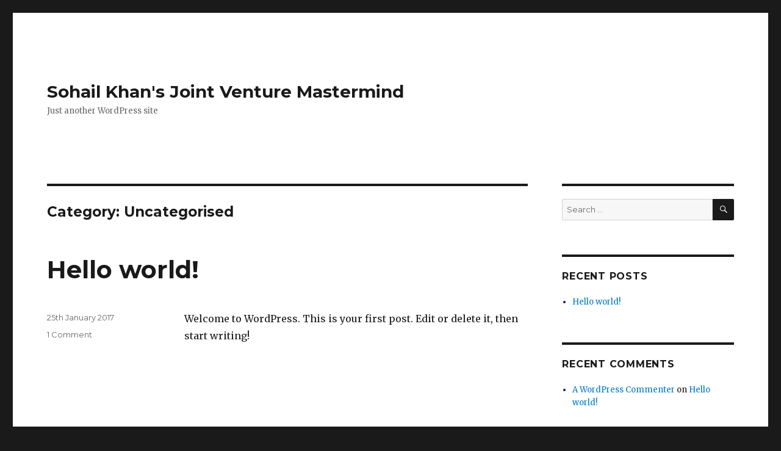

--- FILE ---
content_type: text/html; charset=UTF-8
request_url: https://www.jointventuremastermind.com/category/uncategorised/
body_size: 11864
content:
<!DOCTYPE html>
<html lang="en-GB" class="no-js">
<head>
	<meta charset="UTF-8">
	<meta name="viewport" content="width=device-width, initial-scale=1">
	<link rel="profile" href="https://gmpg.org/xfn/11">
		<script>(function(html){html.className = html.className.replace(/\bno-js\b/,'js')})(document.documentElement);</script>
<title>Uncategorised &#8211; Sohail Khan&#039;s Joint Venture Mastermind</title>
<link rel='dns-prefetch' href='//fonts.googleapis.com' />
<link rel='dns-prefetch' href='//s.w.org' />
<link rel="alternate" type="application/rss+xml" title="Sohail Khan&#039;s Joint Venture Mastermind &raquo; Feed" href="https://www.jointventuremastermind.com/feed/" />
<link rel="alternate" type="application/rss+xml" title="Sohail Khan&#039;s Joint Venture Mastermind &raquo; Comments Feed" href="https://www.jointventuremastermind.com/comments/feed/" />
<link rel="alternate" type="application/rss+xml" title="Sohail Khan&#039;s Joint Venture Mastermind &raquo; Uncategorised Category Feed" href="https://www.jointventuremastermind.com/category/uncategorised/feed/" />
		<script type="text/javascript">
			window._wpemojiSettings = {"baseUrl":"https:\/\/s.w.org\/images\/core\/emoji\/2\/72x72\/","ext":".png","svgUrl":"https:\/\/s.w.org\/images\/core\/emoji\/2\/svg\/","svgExt":".svg","source":{"concatemoji":"https:\/\/www.jointventuremastermind.com\/wp-includes\/js\/wp-emoji-release.min.js?ver=4.6.29"}};
			!function(e,o,t){var a,n,r;function i(e){var t=o.createElement("script");t.src=e,t.type="text/javascript",o.getElementsByTagName("head")[0].appendChild(t)}for(r=Array("simple","flag","unicode8","diversity","unicode9"),t.supports={everything:!0,everythingExceptFlag:!0},n=0;n<r.length;n++)t.supports[r[n]]=function(e){var t,a,n=o.createElement("canvas"),r=n.getContext&&n.getContext("2d"),i=String.fromCharCode;if(!r||!r.fillText)return!1;switch(r.textBaseline="top",r.font="600 32px Arial",e){case"flag":return(r.fillText(i(55356,56806,55356,56826),0,0),n.toDataURL().length<3e3)?!1:(r.clearRect(0,0,n.width,n.height),r.fillText(i(55356,57331,65039,8205,55356,57096),0,0),a=n.toDataURL(),r.clearRect(0,0,n.width,n.height),r.fillText(i(55356,57331,55356,57096),0,0),a!==n.toDataURL());case"diversity":return r.fillText(i(55356,57221),0,0),a=(t=r.getImageData(16,16,1,1).data)[0]+","+t[1]+","+t[2]+","+t[3],r.fillText(i(55356,57221,55356,57343),0,0),a!=(t=r.getImageData(16,16,1,1).data)[0]+","+t[1]+","+t[2]+","+t[3];case"simple":return r.fillText(i(55357,56835),0,0),0!==r.getImageData(16,16,1,1).data[0];case"unicode8":return r.fillText(i(55356,57135),0,0),0!==r.getImageData(16,16,1,1).data[0];case"unicode9":return r.fillText(i(55358,56631),0,0),0!==r.getImageData(16,16,1,1).data[0]}return!1}(r[n]),t.supports.everything=t.supports.everything&&t.supports[r[n]],"flag"!==r[n]&&(t.supports.everythingExceptFlag=t.supports.everythingExceptFlag&&t.supports[r[n]]);t.supports.everythingExceptFlag=t.supports.everythingExceptFlag&&!t.supports.flag,t.DOMReady=!1,t.readyCallback=function(){t.DOMReady=!0},t.supports.everything||(a=function(){t.readyCallback()},o.addEventListener?(o.addEventListener("DOMContentLoaded",a,!1),e.addEventListener("load",a,!1)):(e.attachEvent("onload",a),o.attachEvent("onreadystatechange",function(){"complete"===o.readyState&&t.readyCallback()})),(a=t.source||{}).concatemoji?i(a.concatemoji):a.wpemoji&&a.twemoji&&(i(a.twemoji),i(a.wpemoji)))}(window,document,window._wpemojiSettings);
		</script>
		<style type="text/css">
img.wp-smiley,
img.emoji {
	display: inline !important;
	border: none !important;
	box-shadow: none !important;
	height: 1em !important;
	width: 1em !important;
	margin: 0 .07em !important;
	vertical-align: -0.1em !important;
	background: none !important;
	padding: 0 !important;
}
</style>
<link rel='stylesheet' id='twentysixteen-fonts-css'  href='https://fonts.googleapis.com/css?family=Merriweather%3A400%2C700%2C900%2C400italic%2C700italic%2C900italic%7CMontserrat%3A400%2C700%7CInconsolata%3A400&#038;subset=latin%2Clatin-ext' type='text/css' media='all' />
<link rel='stylesheet' id='genericons-css'  href='https://www.jointventuremastermind.com/wp-content/themes/twentysixteen/genericons/genericons.css?ver=3.4.1' type='text/css' media='all' />
<link rel='stylesheet' id='twentysixteen-style-css'  href='https://www.jointventuremastermind.com/wp-content/themes/twentysixteen/style.css?ver=4.6.29' type='text/css' media='all' />
<!--[if lt IE 10]>
<link rel='stylesheet' id='twentysixteen-ie-css'  href='https://www.jointventuremastermind.com/wp-content/themes/twentysixteen/css/ie.css?ver=20160816' type='text/css' media='all' />
<![endif]-->
<!--[if lt IE 9]>
<link rel='stylesheet' id='twentysixteen-ie8-css'  href='https://www.jointventuremastermind.com/wp-content/themes/twentysixteen/css/ie8.css?ver=20160816' type='text/css' media='all' />
<![endif]-->
<!--[if lt IE 8]>
<link rel='stylesheet' id='twentysixteen-ie7-css'  href='https://www.jointventuremastermind.com/wp-content/themes/twentysixteen/css/ie7.css?ver=20160816' type='text/css' media='all' />
<![endif]-->
<!--[if lt IE 9]>
<script type='text/javascript' src='https://www.jointventuremastermind.com/wp-content/themes/twentysixteen/js/html5.js?ver=3.7.3'></script>
<![endif]-->
<script type='text/javascript' src='https://www.jointventuremastermind.com/wp-includes/js/jquery/jquery.js?ver=1.12.4'></script>
<script type='text/javascript' src='https://www.jointventuremastermind.com/wp-includes/js/jquery/jquery-migrate.min.js?ver=1.4.1'></script>
<link rel='https://api.w.org/' href='https://www.jointventuremastermind.com/wp-json/' />
<link rel="EditURI" type="application/rsd+xml" title="RSD" href="https://www.jointventuremastermind.com/xmlrpc.php?rsd" />
<link rel="wlwmanifest" type="application/wlwmanifest+xml" href="https://www.jointventuremastermind.com/wp-includes/wlwmanifest.xml" /> 
<meta name="generator" content="WordPress 4.6.29" />
		<style type="text/css">.recentcomments a{display:inline !important;padding:0 !important;margin:0 !important;}</style>
		</head>

<body data-rsssl=1 class="archive category category-uncategorised category-1 hfeed">
<div id="page" class="site">
	<div class="site-inner">
		<a class="skip-link screen-reader-text" href="#content">Skip to content</a>

		<header id="masthead" class="site-header" role="banner">
			<div class="site-header-main">
				<div class="site-branding">
					
											<p class="site-title"><a href="https://www.jointventuremastermind.com/" rel="home">Sohail Khan&#039;s Joint Venture Mastermind</a></p>
											<p class="site-description">Just another WordPress site</p>
									</div><!-- .site-branding -->

							</div><!-- .site-header-main -->

					</header><!-- .site-header -->

		<div id="content" class="site-content">

	<div id="primary" class="content-area">
		<main id="main" class="site-main" role="main">

		
			<header class="page-header">
				<h1 class="page-title">Category: Uncategorised</h1>			</header><!-- .page-header -->

			
<article id="post-1" class="post-1 post type-post status-publish format-standard hentry category-uncategorised">
	<header class="entry-header">
		
		<h2 class="entry-title"><a href="https://www.jointventuremastermind.com/hello-world/" rel="bookmark">Hello world!</a></h2>	</header><!-- .entry-header -->

	
	
	<div class="entry-content">
		<p>Welcome to WordPress. This is your first post. Edit or delete it, then start writing!</p>
	</div><!-- .entry-content -->

	<footer class="entry-footer">
		<span class="byline"><span class="author vcard"><img alt='' src='https://secure.gravatar.com/avatar/29fbb79090457b41e41717d93ff7ee07?s=49&#038;d=mm&#038;r=g' srcset='https://secure.gravatar.com/avatar/29fbb79090457b41e41717d93ff7ee07?s=98&amp;d=mm&amp;r=g 2x' class='avatar avatar-49 photo' height='49' width='49' /><span class="screen-reader-text">Author </span> <a class="url fn n" href="https://www.jointventuremastermind.com/author/smileykhan/">smileykhan</a></span></span><span class="posted-on"><span class="screen-reader-text">Posted on </span><a href="https://www.jointventuremastermind.com/hello-world/" rel="bookmark"><time class="entry-date published updated" datetime="2017-01-25T15:50:43+00:00">25th January 2017</time></a></span><span class="comments-link"><a href="https://www.jointventuremastermind.com/hello-world/#comments">1 Comment<span class="screen-reader-text"> on Hello world!</span></a></span>			</footer><!-- .entry-footer -->
</article><!-- #post-## -->

		</main><!-- .site-main -->
	</div><!-- .content-area -->


	<aside id="secondary" class="sidebar widget-area" role="complementary">
		<section id="search-2" class="widget widget_search">
<form role="search" method="get" class="search-form" action="https://www.jointventuremastermind.com/">
	<label>
		<span class="screen-reader-text">Search for:</span>
		<input type="search" class="search-field" placeholder="Search &hellip;" value="" name="s" />
	</label>
	<button type="submit" class="search-submit"><span class="screen-reader-text">Search</span></button>
</form>
</section>		<section id="recent-posts-2" class="widget widget_recent_entries">		<h2 class="widget-title">Recent Posts</h2>		<ul>
					<li>
				<a href="https://www.jointventuremastermind.com/hello-world/">Hello world!</a>
						</li>
				</ul>
		</section>		<section id="recent-comments-2" class="widget widget_recent_comments"><h2 class="widget-title">Recent Comments</h2><ul id="recentcomments"><li class="recentcomments"><span class="comment-author-link"><a href='https://wordpress.org/' rel='external nofollow' class='url'>A WordPress Commenter</a></span> on <a href="https://www.jointventuremastermind.com/hello-world/#comment-1">Hello world!</a></li></ul></section><section id="archives-2" class="widget widget_archive"><h2 class="widget-title">Archives</h2>		<ul>
			<li><a href='https://www.jointventuremastermind.com/2017/01/'>January 2017</a></li>
		</ul>
		</section><section id="categories-2" class="widget widget_categories"><h2 class="widget-title">Categories</h2>		<ul>
	<li class="cat-item cat-item-1 current-cat"><a href="https://www.jointventuremastermind.com/category/uncategorised/" >Uncategorised</a>
</li>
		</ul>
</section><section id="meta-2" class="widget widget_meta"><h2 class="widget-title">Meta</h2>			<ul>
						<li><a href="https://www.jointventuremastermind.com/wp-login.php">Log in</a></li>
			<li><a href="https://www.jointventuremastermind.com/feed/">Entries <abbr title="Really Simple Syndication">RSS</abbr></a></li>
			<li><a href="https://www.jointventuremastermind.com/comments/feed/">Comments <abbr title="Really Simple Syndication">RSS</abbr></a></li>
			<li><a href="https://wordpress.org/" title="Powered by WordPress, state-of-the-art semantic personal publishing platform.">WordPress.org</a></li>			</ul>
			</section>	</aside><!-- .sidebar .widget-area -->

		</div><!-- .site-content -->

		<footer id="colophon" class="site-footer" role="contentinfo">
			
			
			<div class="site-info">
								<span class="site-title"><a href="https://www.jointventuremastermind.com/" rel="home">Sohail Khan&#039;s Joint Venture Mastermind</a></span>
				<a href="https://wordpress.org/">Proudly powered by WordPress</a>
			</div><!-- .site-info -->
		</footer><!-- .site-footer -->
	</div><!-- .site-inner -->
</div><!-- .site -->

<script type='text/javascript' src='https://www.jointventuremastermind.com/wp-content/themes/twentysixteen/js/skip-link-focus-fix.js?ver=20160816'></script>
<script type='text/javascript'>
/* <![CDATA[ */
var screenReaderText = {"expand":"expand child menu","collapse":"collapse child menu"};
/* ]]> */
</script>
<script type='text/javascript' src='https://www.jointventuremastermind.com/wp-content/themes/twentysixteen/js/functions.js?ver=20160816'></script>
<script type='text/javascript' src='https://www.jointventuremastermind.com/wp-includes/js/wp-embed.min.js?ver=4.6.29'></script>
</body>
</html>
